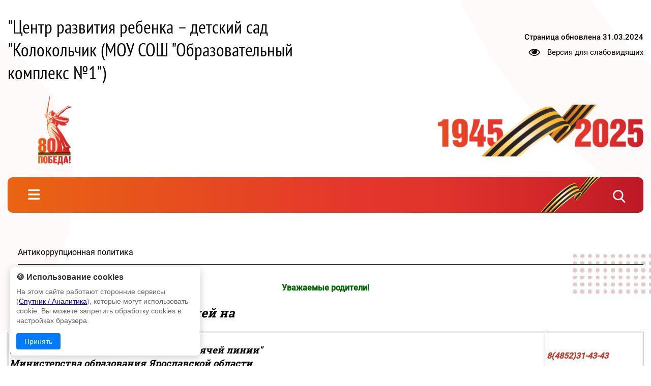

--- FILE ---
content_type: text/html; charset=UTF-8
request_url: https://ds9-prs.edu.yar.ru/antikorruptsionnaya_politika.html
body_size: 22373
content:
<!DOCTYPE html>
<html lang=ru>

<head>
    <title> Антикоррупционная политика</title>
    <meta http-equiv=Content-Type content="text/html; charset=UTF-8">
    <meta http-equiv=X-UA-Compatible content="IE=edge">
    <meta name="generator" content="CMS2.edu"><meta name="author"><meta name="keywords"><meta name="description">
    <meta name=viewport content="width=device-width, initial-scale=1">
    <!-- metrica?type=meta, 0.0011sec --><meta  	name="sputnik-verification"  	content="4zZzXdoJ8H7RnWDR" /> 
    <style>
:root {
  --c_headercolor: #00418B;
  --c_linkhover: #065ABA;
  --c_popuplink: #EBF7FF;
  --c_figureone: E8ECEE;
  --c_figuretwo: F6FBFF;
  --c_mobileinput: #abc2dc;
  --c_colorlink: #fff;
  --c_burgerDesktop: none;
  --c_searchDesktop: none;
  --c_textfullmenu: white;
  --c_footertext: white;
  --c_footerlink: white;
  --c_newstitle: #00418B;
  --c_burgerMobile: white;
  --c_searchmobile: none;
  --c_searchtext: #fff;
  --c_searchcross: #fff;
  --c_searchline: #7294bb;
  --c_crossmobile: #fff;
  --c_searchMobiletext: #fff;
  --c_filterbutton: #51a3ff1c;
}</style>

   
    <link rel=stylesheet href="https://sites.edu.yar.ru/versions/v3/templates/cms2022/css/style.css?bust=1768494323">
    <link rel=stylesheet href="https://sites.edu.yar.ru/versions/v3/templates/cms2022/css/victory.css?bust=1768494323">

    
    <link rel=stylesheet href="https://sites.edu.yar.ru/versions/v3/templates/cms2022/../shared_styles/font-awesome/css/font-awesome.css?bust=1768494323">
    <link rel=stylesheet href="https://sites.edu.yar.ru/versions/v3/templates/cms2022/../shared_styles/css/banners.css?bust=1768494323">
    
    
    <link type=text/css rel=stylesheet href="https://sites.edu.yar.ru/versions/v3/templates/shared_styles/css/admin-tools.css?bust=1768494323"><link type=text/css rel=stylesheet href="https://sites.edu.yar.ru/versions/v3/templates/shared_styles/css/flex-content.css?bust=1768494323">
    
    <script type=text/javascript>var require = {"paths":{"react":"../vendor/react.production.min","react-dom":"../vendor/react-dom.production.min","css":"../vendor/css.min"},"shim":[],"urlArgs":"bust=1768494323","baseUrl":"https://sites.edu.yar.ru/versions/v3/site/js"}; 
var config = {"basePath":"https://ds9-prs.edu.yar.ru/","systemPath":"https://sites.edu.yar.ru/versions/v3/application"};</script>
    <script type=text/javascript src="https://sites.edu.yar.ru/versions/v3/site/js/../vendor/require.min.js?bust=1768494323"></script><script type=text/javascript src="https://sites.edu.yar.ru/versions/v3/site/js/admin-tools.js?bust=1768494323"></script><script type=text/javascript src="https://sites.edu.yar.ru/versions/v3/site/js/watch.js?bust=1768494323"></script><script type=text/javascript src="https://sites.edu.yar.ru/versions/v3/site/js/autocomplete.js?bust=1768494323"></script><script type=text/javascript src="https://sites.edu.yar.ru/versions/v3/site/js/lazyload.js?bust=1768494323"></script>
    <!-- favicon, 0.0003sec --><!--NO FAVICON-->
    <script type=text/javascript>
        /**/
        requirejs(["clean", "documents"], function (clean, docs) { 
            clean('content');
            docs('content', config.systemPath + '/..');
        });
        /**/
    </script>
</head>

<body class="theme-">
    <header class=header>
        <div class=container>
            <div class="header__inner">
                <a href="https://ds9-prs.edu.yar.ru//index.html">
                    <h1 class="header__title">                &quot;Центр развития ребенка – детский сад &quot;Колокольчик (МОУ СОШ &quot;Образовательный комплекс №1&quot;)                        </h1>
                    <h1 class="header__title header__title--mobile">                &quot;Центр развития ребенка – детский сад &quot;Колокольчик (МОУ СОШ &quot;Образовательный комплекс №1&quot;)                        </h1>
                </a>
                
                <div class="header__content">
                    <div class="header__content-link-update">Страница обновлена <span>31.03.2024</span></div>
                    

                    <div class="header__content-vision">
                        <i class="fa fa-eye fa-lg" style="margin-right: 10px;"></i> <a href="https://ds9-prs.edu.yar.ru/?with_template=blind" style="color: #000; text-decoration: none">Версия для
                            слабовидящих</a>
                    </div>
                    

                    
                    

                    
                    

                </div>
                

            </div>
            
            <div class="header__victory">
                <div class="header__logo-item">
                    <img src="https://sites.edu.yar.ru/versions/v3/templates/cms2022/images/victory/logo-1.png" alt="">
                </div>
                <div class="header__logo-item">
                    <img src="https://sites.edu.yar.ru/versions/v3/templates/cms2022/images/victory/logo-2.png" alt="">
                </div>
                
            </div>

            <nav class=nav>
                
                
    <div class="nav__items">
        <img class="nav__menu-burger" id=burger-menu src="https://sites.edu.yar.ru/versions/v3/templates/cms2022/images/menu-burger.png" alt="">
        <!-- treemenu?id=left&showtop=true&template=school-website-nav&maxlevel=0, 0.0228sec -->  <ul class="nav__links">  </ul>
        
        <!-- searchautocomplete?template=cms2022, 0.0007sec --><link rel="stylesheet" type="text/css" href="https://sites.edu.yar.ru/versions/v3/components/searchautocomplete/templates/cms2022/css/autocomplete.css"/> <form class="search search--hidden" id="search" action="https://ds9-prs.edu.yar.ru//search.html" method="get"> <div><img class="search__icon" src="https://sites.edu.yar.ru/versions/v3/components/searchautocomplete/templates/cms2022/images/search-icon.png" alt=""/></div> <div class="search__content"> <input id="query" placeholder="Найти" name="q" type="text" class="search__input" autocomplete="off"/><span class="search__close">&times;</span> </div> <div id="suggestion-box-anchor"></div> </form>
    </div>

                
            </nav>
        </div>
        

        <div class=nav-mobile>

            <!-- searchautocomplete?template=cms2022-search-mobile, 0.0007sec --><link rel="stylesheet" type="text/css" href="https://sites.edu.yar.ru/versions/v3/components/searchautocomplete/templates/cms2022-search-mobile/css/searchmobile.css?&amp;csspath=https%3A%2F%2Fsites.edu.yar.ru%2Fversions%2Fv3%2Ftemplates%2Fcms2022-search-mobile&amp;1"/> <form class="nav-mobile__search" id="search-mobile" action="https://ds9-prs.edu.yar.ru//search.html" method="get"> <div class="nav-mobile__hamburger"> <span class="nav-mobile__hamburger-bar"></span> <span class="nav-mobile__hamburger-bar"></span> <span class="nav-mobile__hamburger-bar"></span> </div> <img class="nav-mobile__search-icon" src="https://sites.edu.yar.ru/versions/v3/components/searchautocomplete/templates/cms2022-search-mobile/images/search-icon.png" alt=""/> <input class="nav-mobile__search-input" placeholder="Найти..." name="q" type="text" autocomplete="off"/> <div class="nav-mobile__search-cross"> <span class="nav-mobile__search-cross-bar"></span> <span class="nav-mobile__search-cross-bar"></span> </div> </form>

        </div>
        

        
    <div class=full-menu>
        <div id=closeBtn class="full-menu__close">
            <span class="full-menu__close-bar"></span>
            <span class="full-menu__close-bar"></span>
        </div>
        
        <div class="full-menu__inner">
            <div class="full-menu__head">Меню сайта</div>
            <div class="full-menu__content">
                <!-- treemenu?id=left&showtop=true&template=school-website-full&maxlevel=0, 0.0169sec -->  <ul class="full-menu__items">  </ul>
            </div>
            
        </div>
        
    </div>

    </header>

    <div class=content>
        <div class=container>
            <!-- breadcrumbs?template=simple&cut=40, 0.001sec --><ul class="breadcrumbs">  <li>  <span class="last">Антикоррупционная политика</span> </li>  </ul>
            <div class="content__button-up"><i class="fa fa-angle-up fa-lg"></i></div>
            <div class="content__wrap" id=content><div id = 'block17' class='bl-1'><p style="text-align:center"><span face="Times New Roman, Times, serif" style="color:#006600"><span><strong>Уважаемые родители!</strong></span></span></p>

<h2>&nbsp;<span><strong><em>Обращаем внимание родителей на</em></strong></span></h2>

<table border="1" cellpadding="1" cellspacing="1">
	<tbody>
		<tr>
			<td>
			<h3><em>постоянно действующий телефон "горячей&nbsp;линии"<br>
			Министерства образования Ярославской области</em></h3>
			</td>
			<td><em><span style="color:#c0392b"><strong>8(4852)31-43-43</strong></span></em></td>
		</tr>
		<tr>
			<td><span><strong><em><em>Телефоном горячей линии могут воспользоваться родители (законные представители) в случаях, когда действия руководителя и других сотрудников образовательной организации нарушают их права и законные интересы (нарушение правил приема в образовательную организацию, факты незаконных сборов денежных средств и др.)</em></em></strong></span></td>
			<td>&nbsp;<span><strong><em><span style="color:#c0392b">8(48535)3-23-25&nbsp;</span></em></strong></span></td>
		</tr>
		<tr>
			<td><span><strong><em>Адрес электронной почты Департамента образования Ярославской области&nbsp;для направления информации о<br>
			незаконных сборах</em></strong></span></td>
			<td>
			<p><strong>&nbsp;</strong><a href="mailto:dobr@region.adm.yar.ru"><strong>dobr@region.adm.yar.ru</strong></a>&nbsp;&nbsp;<br>
			<strong>с пометкой в теме&nbsp;</strong><strong>"незаконные сборы"</strong></p>
			</td>
		</tr>
	</tbody>
</table>

<h3 style="text-align:center"><br>
<strong><em><img alt src="gl_2016_w250_h191.png" style="height:191px; width:250px"></em></strong></h3>

<h2 style="text-align:center"><em><strong><span style="color:#cc0000">Макеты памяток "Что нужно знать о коррупции"</span></strong></em></h2>

<p style="text-align:center"><img src="saved/image_1.jpeg">&nbsp;<img src="saved/image_2.jpeg">&nbsp;<img src="saved/image_3.jpeg"></p>

<table border="1" cellpadding="2" cellspacing="2">
	<tbody>
		<tr>
			<td colspan="2" style="text-align:center"><strong><span><a href="federalnie_zakoni__ukazi_p_143.html">Федеральные законы, указы Президента РФ, постановления Правительства РФ и иные нормативные<br>
			правовые акты по вопросам противодействия коррупции</a></span></strong></td>
		</tr>
		<tr>
			<td>
			<p><strong>&nbsp; &nbsp; &nbsp;Федеральный Закон</strong>&nbsp;"О противодействии коррупции"&nbsp;<br>
			(с изменениями на 28 декабря 2017 года)</p>
			</td>
			<td style="text-align:center">&nbsp; &nbsp; &nbsp; &nbsp; &nbsp; &nbsp; &nbsp;<a href="https://ds8-prs.edu.yar.ru/docs/antikorruptsiya/federalniy_zakon_o_protivodeystvii_korruptsii_n273_fz_s_izmeneniyami_na_28_12_2017g.docx" title=" скачать  документ ">посмотреть</a>&nbsp; &nbsp; &nbsp; &nbsp; &nbsp; &nbsp;&nbsp;</td>
		</tr>
		<tr>
			<td>&nbsp; &nbsp; &nbsp;Антикоррупционная политика МДОУ "Детский сад "Колокольчик" - 2019г.</td>
			<td style="text-align:center"><a href="antikorruptsionnaya_politika/antikorruptsionnaya_politika_2019_skan.doc"><span><span>Посмотреть</span></span></a></td>
		</tr>
		<tr>
			<td>&nbsp; &nbsp; Приказ о внесении изменений в Антикоррупционную политику</td>
			<td style="text-align:center"><span><span><a href="antikorruptsionnaya_politika/prikaz.pdf">Посмотреть</a></span></span></td>
		</tr>
		<tr>
			<td>&nbsp; &nbsp; Перечень должностей с высоким риском коррупционных проявлений</td>
			<td style="text-align:center"><span><span><a href="antikorruptsionnaya_politika/perechen_dolzhnostey_s_visokim_riskom_korruptsionnih_proyavleniy.pdf">Посмотреть</a></span></span></td>
		</tr>
		<tr>
			<td><strong>&nbsp; &nbsp; План </strong>Мероприятий по&nbsp;противодействию коррупции&nbsp;на&nbsp;<strong>2024г.</strong></td>
			<td style="text-align:center"><a href="antikorruptsionnaya_politika/plan_protivodeystvie_korruptsii_2024.pdf">Посмотреть</a></td>
		</tr>
		<tr>
			<td>&nbsp; &nbsp; <strong>План</strong> Мероприятий по противодействию коррупции на <strong>2023г</strong>.</td>
			<td style="text-align:center"><a href="antikorruptsionnaya_politika/plan_meropriyatiy_po_protivodeystviyu_korruptsii_na_2023_g_.pdf"><span><strong style="line-height:16.8px"><span>Пос</span></strong><strong style="line-height:16.8px"><span>мо</span></strong><strong style="line-height:16.8px"><span>треть</span></strong></span></a></td>
		</tr>
		<tr>
			<td>&nbsp; &nbsp; <strong>План</strong> Мероприятий по противодействию коррупции на <strong>2022г.</strong></td>
			<td style="text-align:center"><span><a href="antikorruptsionnaya_politika/plan_meropriyatiy_po_protivodeystviyu_korruptsii_na_2022.pdf"><strong style="line-height:16.8px"><span>Посмотреть</span></strong></a></span></td>
		</tr>
		<tr>
			<td>&nbsp; &nbsp; <strong>План</strong> Мероприятий по противодействию коррупции на <strong>2021г.</strong></td>
			<td style="text-align:center"><a href="docs/plan_meropriyatiy_po_protivodeystviyu_korruptsii_na_2021_god_compressed.pdf"><span>Посмотреть</span></a></td>
		</tr>
		<tr>
			<td>&nbsp; &nbsp; <strong>План</strong> Мероприятий по противодействию коррупции на <strong>2020г.</strong></td>
			<td style="text-align:center"><a href="antikorruptsionnaya_politika/plan_meropriyatiy_po_protivodeystviyu_korruptsii_na_2020.pdf"><span>Посмотреть</span></a></td>
		</tr>
		<tr>
			<td>&nbsp; &nbsp; <strong>План</strong> Мероприятий по противодействию коррупции на <strong>2019г.</strong></td>
			<td style="text-align:center"><a href="antikorruptsionnaya_politika/plan_meropriyatiy_po_protivodeystviyu_korruptsii_na_2019_g_.pdf"><span>Посмотреть</span></a></td>
		</tr>
		<tr>
			<td>&nbsp; &nbsp; <strong>План</strong> Мероприятий по противодействию коррупции на <strong>2017-18гг.</strong></td>
			<td style="text-align:center"><a href="docs/plan_meropriyatiy_po_protivodeystviyu_korruptsii_2017_2018.pdf"><span>Посмотреть</span></a></td>
		</tr>
		<tr>
			<td><strong>&nbsp; &nbsp; Отчет</strong> по противодействию коррупции <strong>2023г.</strong></td>
			<td style="text-align:center"><a href="antikorruptsionnaya_politika/otchet_po_prtivodeystviyu_korruptsii_2023.pdf"><span>Посмотреть</span></a></td>
		</tr>
		<tr>
			<td>&nbsp; &nbsp; <strong>Отчет </strong>об исполнении Плана мероприятий по противидействию коррупции за<strong> 2019г.</strong></td>
			<td style="text-align:center"><span><a href="antikorruptsionnaya_politika/otchet_po_vipolneniyu_plana_meropriyatiy_za_2019_g_.pdf">Посмотреть</a></span></td>
		</tr>
		<tr>
			<td>Перечень коррупционных рисков</td>
			<td style="text-align:center"><span><span><a href="antikorruptsionnaya_politika/perechen_korruptsionnih_riskov.jpg">Посмотреть</a></span></span></td>
		</tr>
		<tr>
			<td>&nbsp; &nbsp; <strong>Карта</strong> коррупционных рисков МДОУ на <strong>2020г.</strong></td>
			<td style="text-align:center"><a href="antikorruptsionnaya_politika/karta_korruptsionnih_riskov_na_2020_g_.pdf"><span><span>Посмотреть</span></span></a></td>
		</tr>
		<tr>
			<td><strong>&nbsp; &nbsp; Карта</strong> коррупционных рисков МДОУ на <strong>2019г</strong>.</td>
			<td style="text-align:center"><a href="antikorruptsionnaya_politika/karta_korruptsionnih_riskov_na_2019_g_.pdf"><span><span>Посмотреть</span></span></a></td>
		</tr>
		<tr>
			<td>&nbsp; &nbsp;<strong> Карта</strong> коррупционных рисков МДОУ на <strong>2016-2018гг.</strong></td>
			<td style="text-align:center"><span><span><a href="antikorruptsionnaya_politika/karta_korruptsionnih_riskov_.docx">Посмотреть</a></span></span></td>
		</tr>
		<tr>
			<td>Протокол №4 от 21.12.2022г.</td>
			<td style="text-align:center"><a href="antikorruptsionnaya_politika/protokol_n_4_ot_21_12_2022.pdf"><span><strong style="line-height:16.8px"><span>Посмотреть</span></strong></span></a></td>
		</tr>
		<tr>
			<td>Протокол №3 от 14.09.2022г.</td>
			<td style="text-align:center"><a href="antikorruptsionnaya_politika/protokol_n_3_ot_14_09_2022.pdf"><span><strong style="line-height:16.8px"><span>Посмотреть</span></strong></span></a></td>
		</tr>
		<tr>
			<td>Протокол №2 от 25.05.2022г.</td>
			<td style="text-align:center"><a href="antikorruptsionnaya_politika/protokol_n_2_ot_25_05_2022.pdf"><span><strong style="line-height:16.8px"><span>Посмотреть</span></strong></span></a></td>
		</tr>
		<tr>
			<td>Протокол №1 от 19.01.2022г.</td>
			<td style="text-align:center"><a href="antikorruptsionnaya_politika/protokol_n_1_ot_19_01_2022.pdf"><span><strong style="line-height:16.8px"><span>Посмотреть</span></strong></span></a></td>
		</tr>
		<tr>
			<td>Протокол заседания комиссии по противодействию коррупции в 2020г.</td>
			<td style="text-align:center"><a href="antikorruptsionnaya_politika/protokol_n1_zasedaniya_komissii_po_protivodeystviyu_korruptsii_2020.pdf"><span><span>Посмотреть</span></span></a></td>
		</tr>
		<tr>
			<td>Протокол заседания комиссии по противодействию коррупции в 2019г.</td>
			<td style="text-align:center"><a href="antikorruptsionnaya_politika/protokoli_zasedaniy_komissii_po_protivodeystviyu_korruptsii_za_2019_god.pdf"><span><span>Посмотреть</span></span></a></td>
		</tr>
		<tr>
			<td>Протокол общего собрания трудового коллектива 2019г.</td>
			<td style="text-align:center"><a href="antikorruptsionnaya_politika/protokol_n1_obshchego_sobraniya_trudovogo_kollektiva_2019.pdf"><span><span>Посмотреть</span></span></a></td>
		</tr>
		<tr>
			<td>Приказ об утверждении Карты коррупционных рисков</td>
			<td style="text-align:center"><span><span><a href="antikorruptsionnaya_politika/prikaz_na_kartu.jpg">Посмотреть</a></span></span></td>
		</tr>
		<tr>
			<td>Приказ о мерах по предупреждению коррупции</td>
			<td style="text-align:center"><span><span><a href="antikorruptsionnaya_politika/prikaz_o_merah_po_preduprezhdeniyu_korruptsii.pdf">Посмотреть</a></span></span></td>
		</tr>
		<tr>
			<td>
			<p>Приложение №4 к Антикоррупционной политике"Регламент обмена деловыми подарками и знаками делового гостеприимства"</p>
			</td>
			<td style="text-align:center"><a href="antikorruptsionnaya_politika/reglament_obmena_podarkami.docx"><span><span style="line-height:115%"><span><span style="line-height:115%"><span>Посмотреть</span></span></span></span></span></a></td>
		</tr>
	</tbody>
</table>

<p><a href="antikorruptsionnaya_politika/chto_nuzhno_znat_o_korruptsii.docx"><strong><span><span>Памятка &nbsp;"Что нужно знать о коррупции" – 1</span></span></strong></a></p>

<p><a href="antikorruptsionnaya_politika/chto_nuzhno_znat_o_korruptsii_2.docx"><strong style="line-height:16.8px"><span><span>Памятка "Что нужно знать о коррупции" – 2</span></span></strong></a></p>

<p><strong><span style="color:#c0392b"><span>Коррупция – это…</span></span></strong></p>

<ul>
	<li><span>&nbsp;злоупотребление служебным положением, дача взятки, получение взятки, злоупотребление полномочиями, коммерческий подкуп либо иное незаконное использование физическим лицом своего должностного положения вопреки законным интересам общества и государства в целях получения выгоды в виде денег, ценностей, иного имущества или услуг имущественного характера, иных имущественных прав для себя или для третьих лиц либо незаконное предоставление такой выгоды указанному лицу другими физическими лицами;</span></li>
	<li><span>совершение деяний, указанных в подпункте "а" настоящего пункта, от имени или в интересах юридического лица.</span></li>
</ul>

<p><span><em>«Коррупция – это один из главных барьеров на пути нашего развития. Очевидно, что борьба с ней должна вестись по всем направлениям: от совершенствования законодательства, работы правоохранительной и судебной систем – до воспитания в гражданах нетерпимости к любым, в том числе бытовым, проявлениям этого социального зла».&nbsp;</em>Д.А. Медведев,<br>
председатель Правительства Российской Федерации</span></p>

<p><span>НАЦИОНАЛЬНАЯ СТРАТЕГИЯ ПРОТИВОДЕЙСТВИЯ КОРРУПЦИИ&nbsp;</span></p>

<p><span><strong>I. Общие положения</strong></span></p>

<p><span>1. Во исполнение Национального плана противодействия коррупции, утвержденного Президентом Российской Федерации 31 июля 2008 г. N Пр-1568, в России создана законодательная база противодействия коррупции, приняты соответствующие организационные меры по предупреждению коррупции и активизирована деятельность правоохранительных органов по борьбе с ней.</span></p>

<p><span>Однако, несмотря на предпринимаемые государством и обществом меры, коррупция по-прежнему серьезно затрудняет нормальное функционирование всех общественных механизмов, препятствует проведению социальных преобразований и модернизации национальной экономики, вызывает в российском обществе серьезную тревогу и недоверие к государственным институтам, создает негативный имидж России на международной арене и правомерно рассматривается как одна из угроз безопасности Российской Федерации.</span></p>

<p><span>2. Анализ работы государственных и общественных институтов по исполнению Федерального закона от 25 декабря 2008 г. N 273-ФЗ "О противодействии коррупции" и Национального плана противодействия коррупции, утвержденного Президентом Российской Федерации 31 июля 2008 г. N Пр-1568, свидетельствует о необходимости принятия Национальной стратегии противодействия коррупции, представляющей собой постоянно совершенствуемую систему мер организационного, экономического, правового, информационного и кадрового характера, учитывающей федеративное устройство Российской Федерации, охватывающей федеральный, региональный и муниципальный уровни, направленной на устранение коренных причин коррупции в обществе и последовательно реализуемой федеральными органами государственной власти, иными государственными органами, органами государственной власти субъектов Российской Федерации, органами местного самоуправления, институтами гражданского общества, организациями и физическими лицами.</span></p>

<p><span>3. Национальная стратегия противодействия коррупции разработана:</span></p>

<p><span>а) исходя из анализа ситуации, связанной с различными проявлениями коррупции в Российской Федерации;</span></p>

<p><span>б) на основании общей оценки эффективности существующей системы мер по противодействию коррупции;</span></p>

<p><span>в) с учетом мер по предупреждению коррупции и по борьбе с ней, предусмотренных Конвенцией Организации Объединенных Наций против коррупции, Конвенцией об уголовной ответственности за коррупцию и другими международными правовыми документами по противодействию коррупции, участником которых является Российская Федерация.</span></p>

<p><span>4. Меры по реализации Национальной стратегии противодействия коррупции, отражаемые в правовых актах Российской Федерации, в национальном плане противодействия коррупции на соответствующий период, в планах федеральных органов исполнительной власти, иных государственных органов, субъектов Российской Федерации и муниципальных образований по противодействию коррупции, должны соответствовать общепризнанным принципам и нормам международного права в области основных прав и свобод человека и гражданина, зафиксированным во Всеобщей декларации прав человека и в Международном пакте об экономических, социальных и культурных правах.</span></p>

<p><strong>II. Цель и задачи&nbsp;</strong></p>

<p><span>Национальной стратегии противодействия коррупции</span></p>

<p><span>5. Целью Национальной стратегии противодействия коррупции является искоренение причин и условий, порождающих коррупцию в российском обществе.</span></p>

<p><span>6. Для достижения цели Национальной стратегии противодействия коррупции последовательно решаются следующие задачи:</span></p>

<p><span>а) формирование соответствующих потребностям времени законодательных и организационных основ противодействия коррупции;</span></p>

<p><span>б) организация исполнения законодательных актов и управленческих решений в области противодействия коррупции, создание условий, затрудняющих возможность коррупционного поведения и обеспечивающих снижение уровня коррупции;</span></p>

<p><span>в) обеспечение выполнения членами общества норм антикоррупционного поведения, включая применение в необходимых случаях мер принуждения в соответствии с законодательными актами Российской Федерации.</span></p>

<p><strong>III. Основные принципы&nbsp;</strong></p>

<p><span>Национальной стратегии противодействия коррупции</span></p>

<p><span>7. Основными принципами Национальной стратегии противодействия коррупции являются:</span></p>

<p><span>а) признание коррупции одной из системных угроз безопасности Российской Федерации;</span></p>

<p><span>б) использование в противодействии коррупции системы мер, включающей в себя меры по предупреждению коррупции, по уголовному преследованию лиц, совершивших коррупционные преступления, и по минимизации и (или) ликвидации последствий коррупционных деяний, при ведущей роли на современном этапе мер по предупреждению коррупции;</span></p>

<p><span>в) стабильность основных элементов системы мер по противодействию коррупции, закрепленных в Федеральном законе от 25 декабря 2008 г. N 273-ФЗ "О противодействии коррупции";&nbsp;</span></p>

<p><span>г) конкретизация антикоррупционных положений федеральных законов, Национальной стратегии противодействия коррупции, национального плана противодействия коррупции на соответствующий период в правовых актах федеральных органов исполнительной власти, иных государственных органов, органов государственной власти субъектов Российской Федерации и в муниципальных правовых актах.</span></p>

<p><span><strong>IV. Основные направления реализации&nbsp;</strong></span></p>

<p><span>Национальной стратегии противодействия коррупции</span></p>

<p><span>8. Национальная стратегия противодействия коррупции реализуется по следующим основным направлениям:&nbsp;</span></p>

<p><span>а) обеспечение участия институтов гражданского общества в противодействии коррупции;</span></p>

<p><span>б) повышение эффективности деятельности федеральных органов государственной власти, иных государственных органов, органов государственной власти субъектов Российской Федерации и органов местного самоуправления по противодействию коррупции;</span></p>

<p><span>в) внедрение в деятельность федеральных органов государственной власти, иных государственных органов, органов государственной власти субъектов Российской Федерации и органов местного самоуправления инновационных технологий, повышающих объективность и обеспечивающих прозрачность при принятии законодательных (нормативных правовых) актов Российской Федерации, муниципальных правовых актов и управленческих решений, а также обеспечивающих межведомственное электронное взаимодействие указанных органов и их взаимодействие с гражданами и организациями в рамках оказания государственных услуг;&nbsp;</span></p>

<p><span>г) совершенствование системы учета государственного имущества и оценки эффективности его использования;&nbsp;</span></p>

<p><span>д) устранение коррупциогенных факторов, препятствующих созданию благоприятных условий для привлечения инвестиций;&nbsp;</span></p>

<p><span>е) совершенствование условий, процедур и механизмов государственных и муниципальных закупок, в том числе путем расширения практики проведения открытых аукционов в электронной форме, а также создание комплексной федеральной контрактной системы, обеспечивающей соответствие показателей и итогов выполнения государственных контрактов первоначально заложенным в них параметрам и утвержденным показателям соответствующего бюджета;&nbsp;</span></p>

<p><span>ж) расширение системы правового просвещения населения;&nbsp;</span></p>

<p><span>з) модернизация гражданского законодательства;&nbsp;</span></p>

<p><span>и) дальнейшее развитие правовой основы противодействия коррупции;&nbsp;</span></p>

<p><span>к) повышение значимости комиссий по соблюдению требований к служебному поведению государственных служащих Российской Федерации и урегулированию конфликта интересов;&nbsp;</span></p>

<p><span>л) совершенствование работы подразделений кадровых служб федеральных органов исполнительной власти и иных государственных органов по профилактике коррупционных и других правонарушений;</span></p>

<p><span>м) периодическое исследование состояния коррупции и эффективности мер, принимаемых по ее предупреждению и по борьбе с ней как в стране в целом, так и в отдельных регионах;&nbsp;</span></p>

<p><span>н) совершенствование правоприменительной практики правоохранительных органов и судов по делам, связанным с коррупцией;&nbsp;</span></p>

<p><span>о) повышение эффективности исполнения судебных решений;&nbsp;</span></p>

<p><span>п) разработка организационных и правовых основ мониторинга правоприменения в целях обеспечения своевременного принятия в случаях, предусмотренных федеральными законами, актов Президента Российской Федерации, Правительства Российской Федерации, федеральных органов исполнительной власти, иных государственных органов, органов государственной власти субъектов Российской Федерации, муниципальных правовых актов, а также в целях реализации решений Конституционного Суда Российской Федерации;</span></p>

<p><span>р) совершенствование организационных основ антикоррупционной экспертизы нормативных правовых актов и проектов нормативных правовых актов и повышение ее результативности;&nbsp;</span></p>

<p><span>с) повышение денежного содержания и пенсионного обеспечения государственных и муниципальных служащих;&nbsp;</span></p>

<p><span>т) распространение ограничений, запретов и обязанностей, установленных законодательными актами Российской Федерации в целях предупреждения коррупции, на лиц, замещающих государственные должности Российской Федерации, включая высших должностных лиц (руководителей высших исполнительных органов государственной власти) субъектов Российской Федерации, государственные должности субъектов Российской Федерации и муниципальные должности;&nbsp;</span></p>

<p><span>у) повышение качества профессиональной подготовки специалистов в сфере организации противодействия и непосредственного противодействия коррупции;&nbsp;</span></p>

<p><span>ф) совершенствование системы финансового учета и отчетности в соответствии с требованиями международных стандартов;&nbsp;</span></p>

<p><span>х) повышение эффективности участия Российской Федерации в международном сотрудничестве в антикоррупционной сфере, включая разработку организационных основ регионального антикоррупционного форума, оказание при необходимости поддержки другим государствам в обучении специалистов, исследовании причин и последствий коррупции.</span></p>

<p><span><strong>V. Механизм реализации&nbsp;</strong></span></p>

<p><span>Национальной стратегии противодействия коррупции&nbsp;</span></p>

<p><span>9. Национальная стратегия противодействия коррупции реализуется федеральными органами государственной власти, иными государственными органами, органами государственной власти субъектов Российской Федерации, органами местного самоуправления, институтами гражданского общества, организациями и физическими лицами:&nbsp;</span></p>

<p><span>а) при формировании и исполнении бюджетов всех уровней;&nbsp;</span></p>

<p><span>б) путем решения кадровых вопросов;&nbsp;</span></p>

<p><span>в) в ходе осуществления права законодательной инициативы и принятия законодательных (нормативных правовых) актов Российской Федерации и муниципальных правовых актов;&nbsp;</span></p>

<p><span>г) путем оперативного приведения:&nbsp;</span></p>

<p><span>правовых актов федеральных государственных органов, органов государственной власти субъектов Российской Федерации и муниципальных правовых актов – в соответствие с требованиями федеральных законов по вопросам противодействия коррупции;&nbsp;</span></p>

<p><span>правовых актов органов государственной власти субъектов Российской Федерации – в соответствие с требованиями федеральных законов и нормативных правовых актов федеральных государственных органов по вопросам противодействия коррупции;&nbsp;</span></p>

<p><span>муниципальных правовых актов – в соответствие с требованиями федеральных законов, нормативных правовых актов федеральных государственных органов и нормативных правовых актов органов государственной власти субъектов Российской Федерации по вопросам противодействия коррупции;&nbsp;</span></p>

<p><span>д) в ходе контроля за исполнением законодательства Российской Федерации и выполнением мероприятий, предусмотренных национальным планом противодействия коррупции на соответствующий период, планами федеральных органов исполнительной власти, иных государственных органов, субъектов Российской Федерации и муниципальных образований по противодействию коррупции;&nbsp;</span></p>

<p><span>е) путем обеспечения неотвратимости ответственности за коррупционные правонарушения и объективного применения законодательства Российской Федерации;&nbsp;</span></p>

<p><span>ж) путем оказания содействия средствам массовой информации в широком и объективном освещении положения дел в области противодействия коррупции;&nbsp;</span></p>

<p><span>з) путем активного вовлечения в работу по противодействию коррупции политических партий, общественных объединений и других институтов гражданского общества.</span></p>

<p><span><em><strong>ВАШИ ДЕЙСТВИЯ В СЛУЧАЕ ПРЕДЛОЖЕНИЯ &nbsp;ИЛИ ВЫМОГАТЕЛЬСТВА &nbsp;ВЗЯТКИ</strong></em></span></p>

<ul>
	<li><span>вести себя крайне осторожно, вежливо, без заискивания, не допуская опрометчивых высказываний, которые могли бы трактоваться взяткодателем (взятковымогателем) либо как готовность, либо как категорический отказ принять (дать) взятку;&nbsp;</span></li>
	<li><span>внимательно выслушать и точно запомнить предложенные Вам условия (размеры сумм, наименование товаров и характер услуг, сроки и способы передачи взятки, форма коммерческого подкупа, последовательность решения вопросов);&nbsp;</span></li>
	<li><span>постараться перенести вопрос о времени и месте передачи взятки до следующей беседы и предложить хорошо знакомое Вам место для следующей встречи;&nbsp;</span></li>
	<li><span>не берите инициативу в разговоре на себя, больше «работайте на прием», позволяйте потенциальному взяткополучателю (взяткодателю) «выговориться», сообщить Вам как можно больше информации;&nbsp;</span></li>
	<li><span>при наличии у Вас диктофона постараться записать (скрытно) предложение о взятке или ее вымогательстве.тиры, загородные дома, гаражи, земельные участки и т.д.;</span></li>
</ul>

<p><span><em><strong>ВЗЯТКА ИЛИ ПОДКУП ЧЕРЕЗ ПОСРЕДНИКА</strong></em></span></p>

<p><span>Взятка нередко дается и берется через посредников — подчиненных сотрудников, индивидуальных предпринимателей, работников посреднических фирм, которые рассматриваются Уголовным кодексом Российской Федерации как пособники преступления.<br>
Коммерческий подкуп может осуществляться через посредников – подчиненных сотрудников, партнеров по бизнесу, специально нанятых лиц, которые также рассматриваются Уголовным кодексом Российской Федерации, как пособники преступления.<br>
Гражданин, давший взятку или совершивший коммерческий подкуп, может быть освобожден от ответственности, если:&nbsp;</span></p>

<ul>
	<li><span>установлен факт вымогательства;&nbsp;</span></li>
	<li><span>гражданин добровольно сообщил в правоохранительные органы о содеянном.&nbsp;</span></li>
</ul>

<p><span>Не может быть признано добровольным заявление о даче взятки или коммерческом подкупе, если правоохранительным органам стало известно об этом из других источников.</span></p>

<p><span>Заведомо ложный донос о вымогательстве взятки или коммерческом подкупе рассматривается Уголовным кодексом Российской Федерации как преступление и наказывается лишением свободы на срок до шести лет (ст. 306).&nbsp;</span></p>

<p><span>Взятка может быть предложена как на прямую («если вопрос будет решен в нашу пользу, то получите………»), так и косвенным образом.&nbsp;</span></p>

<p><span><em><strong>НЕКОТОРЫЕ КОСВЕННЫЕ ПРИЗНАКИ ПРЕДЛОЖЕНИЯ ВЗЯТКИ:&nbsp;</strong></em></span></p>

<ul>
	<li><span>Разговор о возможной взятке носит иносказательный характер, речь взяткодателя состоит из односложных предложений, не содержащих открытых заявлений о том, что при положительном решении спорного вопроса он передаст ему деньги или окажет какие-либо услуги; никакие «опасные» выражения при этом не допускаются.&nbsp;</span></li>
	<li><span>В ходе беседы взяткодатель, при наличии свидетелей или аудио, видеотехники, жестами или мимикой дает понять, что готов обсудить возможности решения этого вопроса в другой обстановке (в другое время, в другом месте).&nbsp;</span></li>
	<li><span>Сумма или характер взятки не озвучиваются; вместе с тем соответствующие цифры могут быть написаны на листке бумаги, набраны на калькуляторе или компьютере и продемонстрированы потенциальному взяткополучателю.&nbsp;</span></li>
	<li><span>Взяткодатель может неожиданно прервать беседу и под благовидным предлогом покинуть помещение, оставив при этом папку с материалами, конверт, портфель, сверток.&nbsp;</span></li>
	<li><span>Взяткодатель может переадресовать продолжение контакта другому человеку, напрямую не связанному с решением вопроса.&nbsp;</span></li>
</ul>

<p><span>Признаки коммерческого подкупа аналогичны признакам взятки.</span></p>

<p><em><strong>ЭТО ВАЖНО ЗНАТЬ!</strong></em></p>

<ul>
	<li><span>Устные сообщения и письменные заявления о преступлениях принимаются в правоохранительных органах независимо от места и времени совершения преступления круглосуточно.&nbsp;</span></li>
	<li><span>В дежурной части органа внутренних дел, приемной органов прокуратуры, Федеральной службы безопасности, таможенного органа или органа наркоконтроля Вас обязаны выслушать и принять сообщение в устной или письменной форме, при этом Вам следует поинтересоваться фамилией, должностью и рабочим телефоном сотрудника, принявшего сообщение.&nbsp;</span></li>
	<li><span>Вы имеете право получить копию своего заявления с отметкой о регистрации его в правоохранительном органе или талон-уведомление, в котором указываются сведения о сотруднике, принявшем сообщение, и его подпись, регистрационный номер, наименование, адрес и телефон правоохранительного органа, дата приема сообщения.&nbsp;</span></li>
	<li><span>В правоохранительном органе полученное от Вас сообщение (заявление) должно быть незамедлительно зарегистрировано и доложено вышестоящему руководителю для осуществления процессуальных действий согласно требованиям Уголовно-процессуального кодекса Российской Федерации.&nbsp;</span></li>
	<li><span>Вы имеете право выяснить в правоохранительном органе, которому поручено заниматься исполнением Вашего заявления, о характере принимаемых мер и требовать приема Вас руководителем соответствующего подразделения для получения более полной информации по вопросам, затрагивающим Ваши права и законные интересы.&nbsp;</span></li>
	<li><span>В случае отказа принять от Вас сообщение (заявление) о даче взятки Вы имеете право обжаловать эти незаконные действия в вышестоящих инстанциях (районных, областных, республиканских, федеральных), а также подать жалобу на неправомерные действия сотрудников правоохранительных органов в Генеральную прокуратуру Российской Федерации, осуществляющую прокурорский надзор за деятельностью правоохранительных органов и силовых структур.</span></li>
</ul>

<p><span style="color:#c0392b"><span><em><strong>Памятка "Как противодействовать коррупции"</strong></em></span></span></p>

<p><span><strong>1.&nbsp;Как вести себя при попытке вымогательства взятки?</strong></span></p>

<p><span>В современной Российской истории одной из наиболее негативных тенденций является проявление коррупции.</span></p>

<p><span>В декабре 2008 года в целях принят Федеральный закон Российской Федерации от 25 декабря 2008 г. N 273-ФЗ "О противодействии коррупции", устанавливающий основные принципы противодействия коррупции, правовые и организационные основы предупреждения коррупции и борьбы с ней, минимизации и (или) ликвидации последствий коррупционных правонарушений.</span></p>

<p><span>Настоящим Федеральным законом коррупция определяется как «злоупотребление служебным положением, дача взятки, получение взятки, злоупотребление полномочиями, коммерческий подкуп либо иное незаконное использование физическим лицом своего должностного положения вопреки законным интересам общества и государства в целях получения выгоды в виде денег, ценностей, иного имущества или услуг имущественного характера, иных имущественных прав для себя или для третьих лиц либо незаконное предоставление такой выгоды указанному лицу другими физическими лицами».</span></p>

<p><span>Коррупция всё более прочно внедряется в государственные органы, система коррупционных связей, основанная на взаимной протекции, обмене услугами и подкупе подрывает правовые устои Российской Федерации и дискредитирует её государственный аппарат.</span></p>

<p><span>Подрыв авторитета государственной власти, в том числе правоохранительных органов, резко снижает эффективность их деятельности.</span></p>

<p><span>Сегодня нам хочется рассказать о понятии взяточничества и о том, как бороться с ним.</span></p>

<p><span>Уголовный кодекс Российской Федерации разграничивает взяточничество на получение взятки (ст. 290 УК РФ) и дачу взятки (ст. 291 УК РФ).</span></p>

<p><span>Это две стороны одной медали: взяточничество преступление особого рода, и оно не может быть совершено одним лицом, а требует взаимодействия по крайней мере двух – того, кто получает взятку (взяткополучатель) и того, кто её дает (взяткодатель).</span></p>

<p><span>Субъектом получения взятки являются должностные лица – лица, постоянно, временно или по специальному полномочию осуществляющие функции представителя власти (например, работники правоохранительных органов, депутаты) либо выполняющие организационно-распорядительные (например, руководитель учреждения, организации), административно-хозяйственные функции (например, руководитель финансовой службы, службы материально-технического обеспечения) в государственных органах, органах местного самоуправления, государственных и муниципальных учреждениях, а также в Вооруженных Силах Российской Федерации, других войсках и воинских формированиях Российской Федерации.</span></p>

<p><span>Специальным субъектом &nbsp;данного преступления являются лица, занимающие должности, устанавливаемые Конституцией Российской Федерации, федеральными конституционными законами и федеральными законами, конституциями или уставами субъектов Российской Федерации для непосредственного исполнения полномочий органов власти (губернаторы, главы органов местного самоуправления).</span></p>

<p><span>В совершении взяточничества нередко участвуют посредники, которые способствуют совершению преступления (ведут переговоры, передают или получают взятки).</span></p>

<p><span>Получение взятки заключается в приобретении должностным лицом имущества или выгод имущественного характера за законные или незаконные действия (бездействия) в пользу дающего.</span></p>

<p><span>Дача взятки – начальный этап взяточничества. Она как бы провоцирует должностное лицо, создаёт для него нездоровый соблазн обогащения незаконными средствами с нарушением своего служебного долга.</span></p>

<p><span>Если имело место вымогательство взятки со стороны должностного лица или если лицо, дающее взятку, добровольно сообщило органу, имеющему право возбудить уголовное дело, о даче взятки, то лицо, давшее взятку, освобождается от уголовной ответственности. Не может признаваться добровольным сообщение, сделанное в связи с тем, что о даче взятки стало известно органам власти.</span></p>

<p><strong>2. Взяткой могут быть:</strong></p>

<p><span>Имущество: деньги, ценные бумаги, изделия из драгоценных металлов и камней, автомашины, продукты питания, бытовые приборы,&nbsp;квартиры, загородные дома, гаражи, земельные участки и т.д.</span></p>

<p style="text-align:center"><span><span style="color:#e74c3c"><span><strong>Видеоматериал, изготовленный с использованием работ российских участников Международного молодежного конкурса социальной антикоррупционной рекламы «Вместе против коррупции!»&nbsp;</strong></span></span></span><span><span><a href="https://cloud.mail.ru/public/q7AA/5KBJHHUdb"><span style="color:blue">https://cloud.mail.ru/public/q7AA/5KBJHHUdb</span></a></span></span></p>

<p align="right" style="text-align:right">&nbsp;</p>

<p><iframe src="https://cdn23.edu.yar.ru/video/embed_html.php?id_name=13791" style="width: 640px; height: 360px; display: block;border:none;"></iframe></p>

<p><span><span><strong><span style="color:#e74c3c">Видеоматериал, изготовленный с использованием детских рисунков в рамках организованного следственным управлением Следственного комитета Российской Федерации по Ярославской области конкурса детских рисунков на антикоррупционную тематику "Дети против коррупции"&nbsp;</span></strong></span></span><span><span><a href="https://cloud.mail.ru/public/4QLH/2PaWm6eee"><span style="color:blue">https://cloud.mail.ru/public/4QLH/2PaWm6eee</span></a></span></span><span><span>&nbsp;<strong><span style="color:#e74c3c">&nbsp;&nbsp;</span></strong>&nbsp;</span></span></p>

<p><iframe src="https://cdn23.edu.yar.ru/video/embed_html.php?id_name=13790" style="width: 640px; height: 360px; display: block;border:none;"></iframe></p>
</div></div>
            <!-- banners, 0.1105sec --><link href="https://sites.edu.yar.ru/versions/v3/components/banners/templates/modern/css/style.css" rel="stylesheet" type="text/css"/> <div class="_resource"> <div class="_resource__wrapper"> <div class="_resource__list" id="_resource__slider">        <div class="_resource__item"> <a class="_resource__link" target="_blank" href="https://www.edu.yar.ru"> <div class="_resource__image" style="background-image: url(https://cms2.edu.yar.ru//res_images/color/ctiso.png)" title="Областной информационно-образовательный портал"></div> <span class="_resource__title">Областной информационно-образовательный портал</span> </a> </div>  <div class="_resource__item"> <a class="_resource__link" target="_blank" href="https://edu.gov.ru/press/9388/minprosvescheniya-rossii-utverdilo-plan-meropriyatiy-goda-detskogo-otdyha/"> <div class="_resource__image" style="background-image: url(https://cms2.edu.yar.ru//res_images/god-detskogo-otdiha.png)" title="Год детского отдыха в системе образования"></div> <span class="_resource__title">Год детского отдыха в системе образования</span> </a> </div>  <div class="_resource__item"> <a class="_resource__link" target="_blank" href="http://math.edu.yar.ru"> <div class="_resource__image" style="background-image: url(https://cms2.edu.yar.ru//res_images/color/math.png)" title="Региональный портал «Математика для всех»"></div> <span class="_resource__title">Региональный портал «Математика для всех»</span> </a> </div>  <div class="_resource__item"> <a class="_resource__link" target="_blank" href="https://объясняем.рф/"> <div class="_resource__image" style="background-image: url(https://cms2.edu.yar.ru//res_images/color/logo_obyasnyaem.png)" title="объясняем.рф"></div> <span class="_resource__title">объясняем.рф</span> </a> </div>  <div class="_resource__item"> <a class="_resource__link" target="_blank" href="https://www.edu.yar.ru/safety/longreads/202206profilaktika.html"> <div class="_resource__image" style="background-image: url(https://cms2.edu.yar.ru//res_images/color/safety_0.png)" title="Осторожно - мошенники!"></div> <span class="_resource__title">Осторожно - мошенники!</span> </a> </div>  <div class="_resource__item"> <a class="_resource__link" target="_blank" href="https://podrostok.edu.yar.ru"> <div class="_resource__image" style="background-image: url(https://cms2.edu.yar.ru//res_images/color/podrostok.png)" title="Интернет-сайт «Подросток и закон»"></div> <span class="_resource__title">Интернет-сайт «Подросток и закон»</span> </a> </div>  <div class="_resource__item"> <a class="_resource__link" target="_blank" href="https://www.edu.yar.ru/safety"> <div class="_resource__image" style="background-image: url(https://cms2.edu.yar.ru//res_images/color/bezo.png)" title="Информационный раздел сети образовательных учреждений Ярославской области, посвященный безопасной работе в сети Интернет"></div> <span class="_resource__title">Информационный раздел сети образовательных учреждений Ярославской области, посвященный безопасной работе в сети Интернет</span> </a> </div>  <div class="_resource__item"> <a class="_resource__link" target="_blank" href="https://culture76.ru/school-culture/"> <div class="_resource__image" style="background-image: url(https://cms2.edu.yar.ru//res_images/color/culture76.png)" title="Культура для школьников на портале Культура Ярославии"></div> <span class="_resource__title">Культура для школьников на портале Культура Ярославии</span> </a> </div>  <div class="_resource__item"> <a class="_resource__link" target="_blank" href="https://www.gosuslugi.ru/"> <div class="_resource__image" style="background-image: url(https://cms2.edu.yar.ru//res_images/color/gosuslugi.png)" title="Единый портал государственных и муниципальных услуг"></div> <span class="_resource__title">Единый портал государственных и муниципальных услуг</span> </a> </div>  <div class="_resource__item"> <a class="_resource__link" target="_blank" href="https://deti-76.ru/"> <div class="_resource__image" style="background-image: url(https://cms2.edu.yar.ru//res_images/color/logo-final.png)" title="Официальное СМИ Уполномоченного по правам ребенка в Ярославской области"></div> <span class="_resource__title">Официальное СМИ Уполномоченного по правам ребенка в Ярославской области</span> </a> </div>  <div class="_resource__item"> <a class="_resource__link" target="_blank" href="https://talant.edu.yar.ru"> <div class="_resource__image" style="background-image: url(https://cms2.edu.yar.ru//res_images/color/talant.png)" title="Региональный портал «Таланты Ярославии»"></div> <span class="_resource__title">Региональный портал «Таланты Ярославии»</span> </a> </div>  <div class="_resource__item"> <a class="_resource__link" target="_blank" href="https://edu.gov.ru"> <div class="_resource__image" style="background-image: url(https://cms2.edu.yar.ru//res_images/color/edu_gov_ru.png)" title="Минпросвещения РФ"></div> <span class="_resource__title">Минпросвещения РФ</span> </a> </div>  <div class="_resource__item"> <a class="_resource__link" target="_blank" href="https://minobrnauki.gov.ru/"> <div class="_resource__image" style="background-image: url(https://cms2.edu.yar.ru//res_images/color/minobrnauki_gov_ru.png)" title="Минобрнауки РФ"></div> <span class="_resource__title">Минобрнауки РФ</span> </a> </div>  <div class="_resource__item"> <a class="_resource__link" target="_blank" href="https://xn--2024-u4d6b7a9f1a.xn--p1ai/"> <div class="_resource__image" style="background-image: url(https://cms2.edu.yar.ru//res_images/color/family24.png)" title="Год семьи"></div> <span class="_resource__title">Год семьи</span> </a> </div>  <div class="_resource__item"> <a class="_resource__link" target="_blank" href="https://edu.gov.ru/national-project"> <div class="_resource__image" style="background-image: url(https://cms2.edu.yar.ru//res_images/color/obrazovanie.png)" title="Национальный проект «Образование"></div> <span class="_resource__title">Национальный проект «Образование</span> </a> </div>  <div class="_resource__item"> <a class="_resource__link" target="_blank" href="https://edu.gov.ru/god_pedagoga_i_nastavnika#news-by-tags"> <div class="_resource__image" style="background-image: url(https://cms2.edu.yar.ru//res_images/color/banner_170x110.png)" title="Год педагога и наставника"></div> <span class="_resource__title">Год педагога и наставника</span> </a> </div>  <div class="_resource__item"> <a class="_resource__link" target="_blank" href="http://obrnadzor.gov.ru"> <div class="_resource__image" style="background-image: url(https://cms2.edu.yar.ru//res_images/color/obrnadzor_gov_ru.png)" title="Рособрнадзор"></div> <span class="_resource__title">Рособрнадзор</span> </a> </div>  <div class="_resource__item"> <a class="_resource__link" target="_blank" href="https://растимдетей.рф/"> <div class="_resource__image" style="background-image: url(https://cms2.edu.yar.ru//res_images/color/rastim.png)" title="Портал «Растим детей»"></div> <span class="_resource__title">Портал «Растим детей»</span> </a> </div>  <div class="_resource__item"> <a class="_resource__link" target="_blank" href="http://www.iro.yar.ru"> <div class="_resource__image" style="background-image: url(https://cms2.edu.yar.ru//res_images/color/iro.png)" title="ГАУ ДПО ЯО «Институт развития образования»"></div> <span class="_resource__title">ГАУ ДПО ЯО «Институт развития образования»</span> </a> </div>  <div class="_resource__item"> <a class="_resource__link" target="_blank" href="https://obrnadzor.gov.ru/gia/"> <div class="_resource__image" style="background-image: url(https://cms2.edu.yar.ru//res_images/color/ege-logo.png)" title="Официальный информационный портал ЕГЭ"></div> <span class="_resource__title">Официальный информационный портал ЕГЭ</span> </a> </div>  <div class="_resource__item"> <a class="_resource__link" target="_blank" href="https://fgos.ru/"> <div class="_resource__image" style="background-image: url(https://cms2.edu.yar.ru//res_images/color/fgos.png)" title="Федеральные государственные образовательные стандарты"></div> <span class="_resource__title">Федеральные государственные образовательные стандарты</span> </a> </div>  <div class="_resource__item"> <a class="_resource__link" target="_blank" href="http://resurs-yar.ru/"> <div class="_resource__image" style="background-image: url(https://cms2.edu.yar.ru//res_images/color/resurs.png)" title="Центр профессиональной ориентации и психологической поддержки «Ресурс»"></div> <span class="_resource__title">Центр профессиональной ориентации и психологической поддержки «Ресурс»</span> </a> </div>  <div class="_resource__item"> <a class="_resource__link" target="_blank" href="https://proektoria.online/forum"> <div class="_resource__image" style="background-image: url(https://cms2.edu.yar.ru//res_images/color/proektoria.png)" title="Всероссийский форум «ПроеКТОриЯ»"></div> <span class="_resource__title">Всероссийский форум «ПроеКТОриЯ»</span> </a> </div>  <div class="_resource__item"> <a class="_resource__link" target="_blank" href="https://www.edu.yar.ru/safety/sites/region/"> <div class="_resource__image" style="background-image: url(https://cms2.edu.yar.ru//res_images/color/bezo.png)" title="Региональный сегмент реестра безопасных Интернет-ресурсов для детей"></div> <span class="_resource__title">Региональный сегмент реестра безопасных Интернет-ресурсов для детей</span> </a> </div>                  </div> <div class="_resource__more"><a href="#" id="_resource__more" class="_resource__more-link"><span>&#9654;</span></a></div> </div> </div> <script>
(function () {
    var slider = document.getElementById('_resource__slider');
    var more = document.getElementById('_resource__more');
    more.addEventListener('click', function (event) {
        event.preventDefault();
        if (slider.style.height != 'auto') {
            more.classList.add('_resource__more-link--less');
            slider.style.height = 'auto';
        } else {
            more.classList.remove('_resource__more-link--less');
            slider.style.height = '180px';
        }
    });
} ());
</script>
        </div>
    </div>


    <footer class=footer>
        <div class=container>
            <div class="footer__inner">
                <div class="footer__contacts">

                    
                    

                    
                    

                    
                    

                    
                    

                     
                    
                </div>
                


            <div class="footer__rights">
                <div class="footer__organization">
                    <!-- inline?code=copy, 0.0012sec --><span class="copyright">&copy; "Центр развития ребенка – детский сад "Колокольчик (МОУ СОШ "Образовательный комплекс №1"), 2017 &#150; 2026</span>
                    <!-- inline?code=personal, 0.0004sec --><a href="https://ds9-prs.edu.yar.ru//lokalnie_akti_papka/politika_kolokolchik.doc" class="footer__policy">Политика в отношении обработки персональных данных</a>
                </div>
                <!-- inline?code=cms, 0.0002sec --><span class="cms"><a href="https://cms2.edu.yar.ru" target="_blank">Работает на CMS2.edu</a> при поддержке <a href="https://www.edu.yar.ru" target="_blank">&copy; ГУ ЯО &quot;Центр телекоммуникаций и информационных систем в образовании&quot;</a></span>
            </div>
            
            </div>
            

        </div>
        
    </footer>

    <script src="https://sites.edu.yar.ru/versions/v3/templates/cms2022/js/main.js"></script>
    <!-- metrica, 0.0008sec --> <script type="text/javascript">
    (function(d, t, p) {
        var j = d.createElement(t); j.async = true; j.type = "text/javascript";
        j.src = ("https:" == p ? "https:" : "http:") + "//stat.sputnik.ru/cnt.js";
        var s = d.getElementsByTagName(t)[0]; s.parentNode.insertBefore(j, s);
    })(document, "script", document.location.protocol);
</script>
    <!-- locked, 0.0003sec -->
    <!-- notify, 0.0006sec --><link rel="stylesheet" type="text/css" href="https://sites.edu.yar.ru/versions/v3/components/notify/templates/modern/css/notify.css?1"/> <div class="notification" id="notification"> <button class="notification-close" id="notificationClose">×</button> <div class="notification-title" id="notificationTitle"></div> <div class="notification-text" id="notificationText"></div> <button class="notification-button" id="notificationAccept">Принять</button> </div> <script src="https://sites.edu.yar.ru/versions/v3/components/notify/templates/modern/js/index.js?1"> </script>
</body>

</html>
<!-- time: 0.1644sec;
template: template.html
name: cms2022
v: 2
 -->


--- FILE ---
content_type: text/html; charset=UTF-8
request_url: https://cdn23.edu.yar.ru/video/embed_html.php?id_name=13791
body_size: 623
content:
<!doctype html>
<html>
<head lang="ru">
<meta charset="utf-8"/>
<meta http-equiv="X-UA-Compatible" content="IE=edge"/>
<style>
body, html {
    margin: 0px;
    padding: 0px;
    width: 100%;
    height: 100%;
    overflow: hidden;
    background: #000;
}
</style>
<link rel="stylesheet" href="https://cdn23.edu.yar.ru/public/assets/vendor/mediaelement/mediaelementplayer.min.css"/>
<script type="text/javascript" src="https://cdn23.edu.yar.ru/public/assets/vendor/mediaelement/mediaelement-and-player.min.js"></script>
</head>
<body>
<video id="player" src="https://cdn23.edu.yar.ru/video/data/processed/videos/13791.flv" width="100%" height="100%"
	poster="https://cdn23.edu.yar.ru/video/data/processed/thumbnails/13791.jpg"
	class="mejs__player" preload="none" controls type="video/mp4"
	></video>
<script type="text/javascript0">
    var player = new MediaElementPlayer('player', {
        alwaysShowControls: true,
        features: ['playpause', 'progress', 'fullscreen', 'current', 'volume'],
	success: function(mediaElement, originalNode, instance) {
	    // do things
	}
    });
</script>
</body>
</html>

--- FILE ---
content_type: text/html; charset=UTF-8
request_url: https://cdn23.edu.yar.ru/video/embed_html.php?id_name=13790
body_size: 623
content:
<!doctype html>
<html>
<head lang="ru">
<meta charset="utf-8"/>
<meta http-equiv="X-UA-Compatible" content="IE=edge"/>
<style>
body, html {
    margin: 0px;
    padding: 0px;
    width: 100%;
    height: 100%;
    overflow: hidden;
    background: #000;
}
</style>
<link rel="stylesheet" href="https://cdn23.edu.yar.ru/public/assets/vendor/mediaelement/mediaelementplayer.min.css"/>
<script type="text/javascript" src="https://cdn23.edu.yar.ru/public/assets/vendor/mediaelement/mediaelement-and-player.min.js"></script>
</head>
<body>
<video id="player" src="https://cdn23.edu.yar.ru/video/data/processed/videos/13790.flv" width="100%" height="100%"
	poster="https://cdn23.edu.yar.ru/video/data/processed/thumbnails/13790.jpg"
	class="mejs__player" preload="none" controls type="video/mp4"
	></video>
<script type="text/javascript0">
    var player = new MediaElementPlayer('player', {
        alwaysShowControls: true,
        features: ['playpause', 'progress', 'fullscreen', 'current', 'volume'],
	success: function(mediaElement, originalNode, instance) {
	    // do things
	}
    });
</script>
</body>
</html>

--- FILE ---
content_type: text/css
request_url: https://sites.edu.yar.ru/versions/v3/templates/cms2022/css/victory.css?bust=1768494323
body_size: 902
content:
body{background:url(../images/figures-1.php?color_circle=%23E0C9C9&color_circle-big=%23FFFAFA) left -650px top 0,url(../images/figures-2.php?color_circle=%23E0C9C9&color_circle-big=%23FFFAFA) right -1250px top 500px!important;background-repeat:repeat-y!important}@media screen and (max-width:1200px){body{background:0 0!important}}h2 a,h3 a{color:#d22d27}.header__inner,.header__victory{margin-bottom:10px}.header__victory{display:flex;justify-content:space-between;align-items:center}@media screen and (max-width:1120px){.header__victory{flex-direction:column}.header__victory .header__logo-item:nth-child(2){display:none}}.header__logo-item{max-width:410px;height:164px}.header__logo-item img{width:100%;height:100%;object-fit:contain}@media screen and (max-width:1120px){.header__logo-item{max-width:140px;height:auto}}.nav__links{margin-right:145px!important}.nav__links.nav__links--hidden{margin-right:20px!important}.nav__links::after{content:"";background:url(../images/victory/lenta.png);background-size:contain;background-repeat:no-repeat;width:160px;height:70px;position:absolute;bottom:0;right:70px}.nav-mobile{background:linear-gradient(90deg,#e96512 0,#e4362c 55%,#df332b 69%,#d22829 84%,#bd1826 100%)}.nav-mobile__search-input{background:0 0!important}.nav-mobile__search-input::placeholder{color:#ffffff8f!important}.nav__links>li>a{color:#fff!important}.nav__links.nav__links--hidden::after{display:none}.nav__menu-burger{filter:none}.full-menu__head,.nav{background:linear-gradient(90deg,#e96512 0,#e4362c 55%,#df332b 69%,#d22829 84%,#bd1826 100%)}.nav__links ul>li:hover,ul.nav__links>li:hover{background-color:#d228294f}.full-menu__content a:hover,.nav__links>li>ul a:hover{background-color:#f8eeda}.nav-mobile__hamburger-bar{background-color:#fff!important}.nav-mobile__search-icon{filter:none!important}.nav-mobile__search-cross-bar{background-color:#fff!important}.search__icon{filter:none}.search__input{border-bottom:1px solid #f4b593}.footer a,.full-menu__head,.search__close,.search__input{color:#fff}.search_filters__button label:has(input:checked+span){background:#ffa3511c!important}.full-menu__close-bar{background-color:#fff}.footer{background-color:#222;color:#fff}

--- FILE ---
content_type: text/css
request_url: https://sites.edu.yar.ru/versions/v3/components/searchautocomplete/templates/cms2022/css/autocomplete.css
body_size: 327
content:
.__suggestion-box__{position:absolute;background:#fff;z-index:20;padding:18px;left:-20px;top:60px;border-radius:0 0 10px 10px;box-shadow:0 0 4px rgba(0,0,0,.3);width:100%;box-sizing:border-box}.__suggestion-box__ ul{margin:0;list-style:none;padding-left:3px}.__suggestion-box__ li{text-align:left;white-space:nowrap;padding:3px!important;text-overflow:ellipsis;overflow:hidden;line-height:170%}.__suggestion-box__ a{color:#000;text-decoration:none}.__suggestion-box__ a:hover{color:#000;text-decoration:underline}

--- FILE ---
content_type: application/javascript
request_url: https://sites.edu.yar.ru/versions/v3/site/js/shared/typowindow.js?bust=1768494323
body_size: 2483
content:
var __createBinding = (this && this.__createBinding) || (Object.create ? (function(o, m, k, k2) {
    if (k2 === undefined) k2 = k;
    var desc = Object.getOwnPropertyDescriptor(m, k);
    if (!desc || ("get" in desc ? !m.__esModule : desc.writable || desc.configurable)) {
      desc = { enumerable: true, get: function() { return m[k]; } };
    }
    Object.defineProperty(o, k2, desc);
}) : (function(o, m, k, k2) {
    if (k2 === undefined) k2 = k;
    o[k2] = m[k];
}));
var __setModuleDefault = (this && this.__setModuleDefault) || (Object.create ? (function(o, v) {
    Object.defineProperty(o, "default", { enumerable: true, value: v });
}) : function(o, v) {
    o["default"] = v;
});
var __importStar = (this && this.__importStar) || (function () {
    var ownKeys = function(o) {
        ownKeys = Object.getOwnPropertyNames || function (o) {
            var ar = [];
            for (var k in o) if (Object.prototype.hasOwnProperty.call(o, k)) ar[ar.length] = k;
            return ar;
        };
        return ownKeys(o);
    };
    return function (mod) {
        if (mod && mod.__esModule) return mod;
        var result = {};
        if (mod != null) for (var k = ownKeys(mod), i = 0; i < k.length; i++) if (k[i] !== "default") __createBinding(result, mod, k[i]);
        __setModuleDefault(result, mod);
        return result;
    };
})();
define(["require", "exports", "server"], function (require, exports, Server) {
    "use strict";
    Object.defineProperty(exports, "__esModule", { value: true });
    exports.TypoWindow = void 0;
    Server = __importStar(Server);
    function getSelection() {
        return window.getSelection();
    }
    class TypoWindow {
        constructor() {
            this.show = () => {
                if (this.shown) {
                    return;
                }
                this.shown = true;
                const styles = {
                    position: 'fixed',
                    fontFamily: 'Tahoma',
                    boxShadow: '0 0 10px 0 rgba(0, 0, 0, 0.4)',
                    width: '400px',
                    padding: '0',
                    right: 'auto',
                    left: '50%',
                    transform: 'translate(-50%, 0)',
                    textAlign: 'center',
                    top: '20%',
                    zIndex: '100',
                    background: 'white'
                };
                const typowindow = document.createElement('div');
                typowindow.id = 'typowindow';
                Object.assign(typowindow.style, styles);
                typowindow.innerHTML = '<div id="typowindow_closebutton" style="margin: 5px 5px 0 0;float: right;cursor: pointer;color: gray;font-size: 16px;">&#x274C;</div>'
                    + (this.manythanks ? this.renderThanks() :
                        ((this.selectionText.length > 400 ? this.renderError() : this.renderNormal(this.selectionText))));
                document.body.appendChild(typowindow);
                const sendbutton = document.getElementById('typowindow_sendbutton');
                if (sendbutton) {
                    sendbutton.onclick = this.sendbuttonClick;
                }
                const closebutton = document.getElementById('typowindow_closebutton');
                if (closebutton) {
                    closebutton.onclick = this.hide;
                }
            };
            this.getComment = () => {
                const commenttext = document.getElementById('typowindow_commenttext');
                return commenttext ? (commenttext.value || '') : '';
            };
            this.sendbuttonClick = () => {
                var _a;
                const site = this.site || (window.location.protocol + '//' + window.location.host + '/index.php');
                const args = {
                    action: 'ReportTypo',
                    active_service: 'errorreport',
                    mode: 'json',
                    comment: this.getComment(),
                    text: this.selectionText,
                    location: window.location.toString()
                };
                (_a = this.onSubmit) === null || _a === void 0 ? void 0 : _a.call(this, this.selection, { site, args });
                const values = [];
                for (const i in args) {
                    if (args.hasOwnProperty(i)) {
                        values.push(i + '=' + encodeURIComponent(args[i]));
                    }
                }
                const link = site + '?' + values.join('&');
                this.manythanks = true;
                this.destroy();
                Server.getJSON(link, (status, xhr) => { });
                this.show();
            };
            this.renderError = () => {
                return '<h3 style="padding: 8px; background: #eaeaea; margin: 0">Сообщить об опечатке</h3>\
                <div style="padding: 9px;">Вы выделили слишком большой фрагмент текста</div>';
            };
            this.renderThanks = () => {
                return '<div style="padding: 9px;">Спасибо! Ваше сообщение отправлено.</div>';
            };
            this.renderNormal = (text) => {
                return '<h3 style="padding: 8px; background: #eaeaea; margin: 0">Сообщить об опечатке</h3><div style="padding: 9px;">' +
                    '<div>Текст с ошибкой:</div>\
                <div style="height:100px; border: 1px solid #cfcfcf; padding: 4px; margin: 10px 0;">' +
                    text +
                    '</div>\
               <div>Комментарий:</div>\
               <textarea style="width: 100%; box-sizing: border-box; padding: 4px; margin: 10px 0; border: 1px solid #cfcfcf; font-family: Tahoma" id="typowindow_commenttext"></textarea>\
             <div \
             style="padding: 8px;\
                    cursor: pointer;\
                    background: lightskyblue;"\
             id="typowindow_sendbutton">отправить</div></div>';
            };
            this.destroy = () => {
                this.shown = false;
                const element = document.getElementById('typowindow');
                if (element && element.parentNode) {
                    element.parentNode.removeChild(element);
                }
            };
            this.hide = () => {
                this.shown = false;
                this.manythanks = false;
                this.destroy();
            };
            this.shown = false;
            this.manythanks = false;
            document.addEventListener('keydown', (event) => {
                if (event.keyCode === 13 && event.ctrlKey) {
                    this.selection = getSelection();
                    const selectionText = this.selection ? this.selection.toString() : '';
                    if (selectionText.length === 0) {
                        return;
                    }
                    this.selectionText = selectionText;
                    this.show();
                }
                if (event.keyCode === 27) {
                    this.hide();
                }
            });
        }
    }
    exports.TypoWindow = TypoWindow;
});


--- FILE ---
content_type: application/javascript
request_url: https://sites.edu.yar.ru/versions/v3/templates/cms2022/js/main.js
body_size: 1572
content:
(function () {
    // const popup = document.querySelector('.gallery__popup');
    // const close = document.querySelector('.gallery__popup img'); 
    const htmlBody = document.querySelector('body');   
    const searchIcon = document.querySelector('.search__icon');
    const searchInput = document.querySelector('.search__input');
    const searchCross = document.querySelector('.search__close');
    const closeBtn = document.getElementById("closeBtn");
    const searchMobileInput = document.querySelector('.nav-mobile__search-input');
    const searchMobileIcon = document.querySelector('.nav-mobile__search-icon');
    const searchMobileCross = document.querySelector('.nav-mobile__search-cross');
    const hamburger = document.querySelector('.nav-mobile__hamburger');
    const burgerMenu = document.getElementById('burger-menu');
    const fullMenu = document.querySelector('.full-menu');
    const fullMenuInner = document.querySelector(".full-menu__inner");
    const marginNav = document.querySelector('.nav__links');
    const buttonUp = document.querySelector('.content__button-up')
    let search = document.getElementById('search');

    burgerMenu.onclick = function () {
        fullMenuInner.style.animation = "expand 0.3s forwards";
        closeBtn.style.display, fullMenu.style.display = "block";
        closeBtn.style.animation, fullMenu.style.animation  = "show 0.3s";
    };


    closeBtn.onclick = animationHide;

    window.addEventListener('click', function (e) {
        if (e.target == fullMenu) {
            animationHide()
        }
    });

    function animationHide() {
        fullMenuInner.style.animation = "collapse 0.3s forwards";
        closeBtn.style.animation, fullMenu.style.animation = "hide 0.3s";
      setTimeout(() => {
        closeBtn.style.display, fullMenu.style.display = "none";
      }, 200);
    };

    function toggleSearch() {
        search.classList.toggle('search--hidden');
        burgerMenu.classList.toggle('nav__menu-burger--hidden');
        marginNav.classList.toggle('nav__links--hidden');
    }

    function toggleMobileSearch() {
        document.querySelector('.nav-mobile__search').classList.toggle('nav-mobile__search--active');
    }

    function searchActions(searchIcon, searchCross, searchInput, toggleSearch) {
        // search pc - open
        searchIcon.addEventListener('click', () => {
            toggleSearch();
        })


        // search pc - clear & close
        searchCross.addEventListener('click', () => {
            const textSearch = searchInput.value;

            if (textSearch.length > 0) {
                searchInput.value = "";
            } else {
                toggleSearch();
            }
        });
    }

    searchActions(searchIcon, searchCross, searchInput, toggleSearch);
    searchActions(searchMobileIcon, searchMobileCross, searchMobileInput, toggleMobileSearch);


    //mobile navigation
    hamburger.addEventListener('click', () => {
        hamburger.classList.toggle('nav-mobile__hamburger--active');
        fullMenu.classList.toggle('active');
        htmlBody.classList.toggle('stop-scroll');
    })


    window.addEventListener('scroll', function() {
        buttonUp.classList.toggle("active", window.scrollY>150)
    })

    buttonUp.onclick = () => {
        window.scrollTo(0, 0)
    }

    const nameActiveItem = 'nav-item-active';
    const nameActiveList = 'nav-group-active';
    
    function openNode(li) {
        let ul = li.parentNode;
        li.classList.add(nameActiveItem);
        ul.classList.add(nameActiveList);
    }
    
    function closeNode(li) {
        let ul = li.parentNode;
        li.classList.remove(nameActiveItem);
        ul.classList.remove(nameActiveList);
    }

    // Функция, которая восстанавливает активные элементы
    function restoreActiveItems() {
        const activeItems = document.querySelectorAll('.nav__links .active, .full-menu__items .active');

        activeItems.forEach(li => {
            const presenceNavLink = li.querySelector(':scope > .nav-link');

            if(presenceNavLink){
                openNode(li);
            }
        });   
    }

    document.querySelectorAll('.nav__links, .full-menu__items').forEach(node => {
        node.addEventListener('click', function (event) {
            if (event.target.classList.contains('nav-link')) {
                event.stopImmediatePropagation();
                event.preventDefault();
                
                let li = event.target.parentNode;
                const isActive = li.classList.contains(nameActiveItem);
                
                if (!isActive) {
                    li.querySelectorAll('.nav-link').forEach(child => {
                        let li = child.parentNode;
                        closeNode(li);
                    });
                    openNode(li);
                } else {
                    closeNode(li);
                }

                return false;
            }
        });
    });

    document.addEventListener('DOMContentLoaded', () => {
        restoreActiveItems();
    });
    
})();



--- FILE ---
content_type: image/svg+xml
request_url: https://sites.edu.yar.ru/versions/v3/templates/cms2022/images/figures-1.php?color_circle=%23E0C9C9&color_circle-big=%23FFFAFA
body_size: 11156
content:


<svg width="911" height="5114" viewBox="0 0 911 5114" fill="none" xmlns="http://www.w3.org/2000/svg">
<g fill="#E0C9C9">
<circle cx="602" cy="5040" r="4" />
<circle cx="602" cy="5054" r="4" />
<circle cx="602" cy="5068" r="4" />
<circle cx="602" cy="5082" r="4" />
<circle cx="602" cy="5096" r="4" />
<circle cx="602" cy="5110" r="4" />
<circle cx="617" cy="5040" r="4" />
<circle cx="617" cy="5054" r="4" />
<circle cx="617" cy="5068" r="4" />
<circle cx="617" cy="5082" r="4" />
<circle cx="617" cy="5096" r="4" />
<circle cx="617" cy="5110" r="4" />
<circle cx="632" cy="5040" r="4" />
<circle cx="632" cy="5054" r="4" />
<circle cx="632" cy="5068" r="4" />
<circle cx="632" cy="5082" r="4" />
<circle cx="632" cy="5096" r="4" />
<circle cx="632" cy="5110" r="4" />
<circle cx="647" cy="5040" r="4" />
<circle cx="647" cy="5054" r="4" />
<circle cx="647" cy="5068" r="4" />
<circle cx="647" cy="5082" r="4" />
<circle cx="647" cy="5096" r="4" />
<circle cx="647" cy="5110" r="4" />
<circle cx="662" cy="5040" r="4" />
<circle cx="662" cy="5054" r="4" />
<circle cx="662" cy="5068" r="4" />
<circle cx="662" cy="5082" r="4" />
<circle cx="662" cy="5096" r="4" />
<circle cx="662" cy="5110" r="4" />
<circle cx="677" cy="5040" r="4" />
<circle cx="677" cy="5054" r="4" />
<circle cx="677" cy="5068" r="4" />
<circle cx="677" cy="5082" r="4" />
<circle cx="677" cy="5096" r="4" />
<circle cx="677" cy="5110" r="4" />
<circle cx="692" cy="5040" r="4" />
<circle cx="692" cy="5054" r="4" />
<circle cx="692" cy="5068" r="4" />
<circle cx="692" cy="5082" r="4" />
<circle cx="692" cy="5096" r="4" />
<circle cx="692" cy="5110" r="4" />
<circle cx="707" cy="5040" r="4" />
<circle cx="707" cy="5054" r="4" />
<circle cx="707" cy="5068" r="4" />
<circle cx="707" cy="5082" r="4" />
<circle cx="707" cy="5096" r="4" />
<circle cx="707" cy="5110" r="4" />
<circle cx="722" cy="5040" r="4" />
<circle cx="722" cy="5054" r="4" />
<circle cx="722" cy="5068" r="4" />
<circle cx="722" cy="5082" r="4" />
<circle cx="722" cy="5096" r="4" />
<circle cx="722" cy="5110" r="4" />
<circle cx="737" cy="5040" r="4" />
<circle cx="737" cy="5054" r="4" />
<circle cx="737" cy="5068" r="4" />
<circle cx="737" cy="5082" r="4" />
<circle cx="737" cy="5096" r="4" />
<circle cx="737" cy="5110" r="4" />
<circle cx="752" cy="5040" r="4" />
<circle cx="752" cy="5054" r="4" />
<circle cx="752" cy="5068" r="4" />
<circle cx="752" cy="5082" r="4" />
<circle cx="752" cy="5096" r="4" />
<circle cx="752" cy="5110" r="4" />
<circle cx="767" cy="5040" r="4" />
<circle cx="767" cy="5054" r="4" />
<circle cx="767" cy="5068" r="4" />
<circle cx="767" cy="5082" r="4" />
<circle cx="767" cy="5096" r="4" />
<circle cx="767" cy="5110" r="4" />
<circle cx="782" cy="5040" r="4" />
<circle cx="782" cy="5054" r="4" />
<circle cx="782" cy="5068" r="4" />
<circle cx="782" cy="5082" r="4" />
<circle cx="782" cy="5096" r="4" />
<circle cx="782" cy="5110" r="4" />
<circle cx="797" cy="5040" r="4" />
<circle cx="797" cy="5054" r="4" />
<circle cx="797" cy="5068" r="4" />
<circle cx="797" cy="5082" r="4" />
<circle cx="797" cy="5096" r="4" />
<circle cx="797" cy="5110" r="4" />
<circle cx="812" cy="5040" r="4" />
<circle cx="812" cy="5054" r="4" />
<circle cx="812" cy="5068" r="4" />
<circle cx="812" cy="5082" r="4" />
<circle cx="812" cy="5096" r="4" />
<circle cx="812" cy="5110" r="4" />
<circle cx="827" cy="5040" r="4" />
<circle cx="827" cy="5054" r="4" />
<circle cx="827" cy="5068" r="4" />
<circle cx="827" cy="5082" r="4" />
<circle cx="827" cy="5096" r="4" />
<circle cx="827" cy="5110" r="4" />
</g>

<g fill="#E0C9C9">
<circle cx="583" cy="3534" r="4" />
<circle cx="583" cy="3548" r="4" />
<circle cx="583" cy="3562" r="4" />
<circle cx="583" cy="3576" r="4" />
<circle cx="583" cy="3590" r="4" />
<circle cx="583" cy="3604" r="4" />
<circle cx="598" cy="3534" r="4" />
<circle cx="598" cy="3548" r="4" />
<circle cx="598" cy="3562" r="4" />
<circle cx="598" cy="3576" r="4" />
<circle cx="598" cy="3590" r="4" />
<circle cx="598" cy="3604" r="4" />
<circle cx="613" cy="3534" r="4" />
<circle cx="613" cy="3548" r="4" />
<circle cx="613" cy="3562" r="4" />
<circle cx="613" cy="3576" r="4" />
<circle cx="613" cy="3590" r="4" />
<circle cx="613" cy="3604" r="4" />
<circle cx="628" cy="3534" r="4" />
<circle cx="628" cy="3548" r="4" />
<circle cx="628" cy="3562" r="4" />
<circle cx="628" cy="3576" r="4" />
<circle cx="628" cy="3590" r="4" />
<circle cx="628" cy="3604" r="4" />
<circle cx="643" cy="3534" r="4" />
<circle cx="643" cy="3548" r="4" />
<circle cx="643" cy="3562" r="4" />
<circle cx="643" cy="3576" r="4" />
<circle cx="643" cy="3590" r="4" />
<circle cx="643" cy="3604" r="4" />
<circle cx="658" cy="3534" r="4" />
<circle cx="658" cy="3548" r="4" />
<circle cx="658" cy="3562" r="4" />
<circle cx="658" cy="3576" r="4" />
<circle cx="658" cy="3590" r="4" />
<circle cx="658" cy="3604" r="4" />
<circle cx="673" cy="3534" r="4" />
<circle cx="673" cy="3548" r="4" />
<circle cx="673" cy="3562" r="4" />
<circle cx="673" cy="3576" r="4" />
<circle cx="673" cy="3590" r="4" />
<circle cx="673" cy="3604" r="4" />
<circle cx="688" cy="3534" r="4" />
<circle cx="688" cy="3548" r="4" />
<circle cx="688" cy="3562" r="4" />
<circle cx="688" cy="3576" r="4" />
<circle cx="688" cy="3590" r="4" />
<circle cx="688" cy="3604" r="4" />
<circle cx="703" cy="3534" r="4" />
<circle cx="703" cy="3548" r="4" />
<circle cx="703" cy="3562" r="4" />
<circle cx="703" cy="3576" r="4" />
<circle cx="703" cy="3590" r="4" />
<circle cx="703" cy="3604" r="4" />
<circle cx="718" cy="3534" r="4" />
<circle cx="718" cy="3548" r="4" />
<circle cx="718" cy="3562" r="4" />
<circle cx="718" cy="3576" r="4" />
<circle cx="718" cy="3590" r="4" />
<circle cx="718" cy="3604" r="4" />
<circle cx="733" cy="3534" r="4" />
<circle cx="733" cy="3548" r="4" />
<circle cx="733" cy="3562" r="4" />
<circle cx="733" cy="3576" r="4" />
<circle cx="733" cy="3590" r="4" />
<circle cx="733" cy="3604" r="4" />
<circle cx="748" cy="3534" r="4" />
<circle cx="748" cy="3548" r="4" />
<circle cx="748" cy="3562" r="4" />
<circle cx="748" cy="3576" r="4" />
<circle cx="748" cy="3590" r="4" />
<circle cx="748" cy="3604" r="4" />
<circle cx="763" cy="3534" r="4" />
<circle cx="763" cy="3548" r="4" />
<circle cx="763" cy="3562" r="4" />
<circle cx="763" cy="3576" r="4" />
<circle cx="763" cy="3590" r="4" />
<circle cx="763" cy="3604" r="4" />
<circle cx="778" cy="3534" r="4" />
<circle cx="778" cy="3548" r="4" />
<circle cx="778" cy="3562" r="4" />
<circle cx="778" cy="3576" r="4" />
<circle cx="778" cy="3590" r="4" />
<circle cx="778" cy="3604" r="4" />
<circle cx="793" cy="3534" r="4" />
<circle cx="793" cy="3548" r="4" />
<circle cx="793" cy="3562" r="4" />
<circle cx="793" cy="3576" r="4" />
<circle cx="793" cy="3590" r="4" />
<circle cx="793" cy="3604" r="4" />
<circle cx="808" cy="3534" r="4" />
<circle cx="808" cy="3548" r="4" />
<circle cx="808" cy="3562" r="4" />
<circle cx="808" cy="3576" r="4" />
<circle cx="808" cy="3590" r="4" />
<circle cx="808" cy="3604" r="4" />
</g>


<g fill="#E0C9C9">
<circle cx="581" cy="1382" r="4" />
<circle cx="581" cy="1396" r="4" />
<circle cx="581" cy="1410" r="4" />
<circle cx="581" cy="1424" r="4" />
<circle cx="581" cy="1438" r="4" />
<circle cx="581" cy="1452" r="4" />
<circle cx="596" cy="1382" r="4" />
<circle cx="596" cy="1396" r="4" />
<circle cx="596" cy="1410" r="4" />
<circle cx="596" cy="1424" r="4" />
<circle cx="596" cy="1438" r="4" />
<circle cx="596" cy="1452" r="4" />
<circle cx="611" cy="1382" r="4" />
<circle cx="611" cy="1396" r="4" />
<circle cx="611" cy="1410" r="4" />
<circle cx="611" cy="1424" r="4" />
<circle cx="611" cy="1438" r="4" />
<circle cx="611" cy="1452" r="4" />
<circle cx="626" cy="1382" r="4" />
<circle cx="626" cy="1396" r="4" />
<circle cx="626" cy="1410" r="4" />
<circle cx="626" cy="1424" r="4" />
<circle cx="626" cy="1438" r="4" />
<circle cx="626" cy="1452" r="4" />
<circle cx="641" cy="1382" r="4" />
<circle cx="641" cy="1396" r="4" />
<circle cx="641" cy="1410" r="4" />
<circle cx="641" cy="1424" r="4" />
<circle cx="641" cy="1438" r="4" />
<circle cx="641" cy="1452" r="4" />
<circle cx="656" cy="1382" r="4" />
<circle cx="656" cy="1396" r="4" />
<circle cx="656" cy="1410" r="4" />
<circle cx="656" cy="1424" r="4" />
<circle cx="656" cy="1438" r="4" />
<circle cx="656" cy="1452" r="4" />
<circle cx="671" cy="1382" r="4" />
<circle cx="671" cy="1396" r="4" />
<circle cx="671" cy="1410" r="4" />
<circle cx="671" cy="1424" r="4" />
<circle cx="671" cy="1438" r="4" />
<circle cx="671" cy="1452" r="4" />
<circle cx="686" cy="1382" r="4" />
<circle cx="686" cy="1396" r="4" />
<circle cx="686" cy="1410" r="4" />
<circle cx="686" cy="1424" r="4" />
<circle cx="686" cy="1438" r="4" />
<circle cx="686" cy="1452" r="4" />
<circle cx="701" cy="1382" r="4" />
<circle cx="701" cy="1396" r="4" />
<circle cx="701" cy="1410" r="4" />
<circle cx="701" cy="1424" r="4" />
<circle cx="701" cy="1438" r="4" />
<circle cx="701" cy="1452" r="4" />
<circle cx="716" cy="1382" r="4" />
<circle cx="716" cy="1396" r="4" />
<circle cx="716" cy="1410" r="4" />
<circle cx="716" cy="1424" r="4" />
<circle cx="716" cy="1438" r="4" />
<circle cx="716" cy="1452" r="4" />
<circle cx="731" cy="1382" r="4" />
<circle cx="731" cy="1396" r="4" />
<circle cx="731" cy="1410" r="4" />
<circle cx="731" cy="1424" r="4" />
<circle cx="731" cy="1438" r="4" />
<circle cx="731" cy="1452" r="4" />
<circle cx="746" cy="1382" r="4" />
<circle cx="746" cy="1396" r="4" />
<circle cx="746" cy="1410" r="4" />
<circle cx="746" cy="1424" r="4" />
<circle cx="746" cy="1438" r="4" />
<circle cx="746" cy="1452" r="4" />
<circle cx="761" cy="1382" r="4" />
<circle cx="761" cy="1396" r="4" />
<circle cx="761" cy="1410" r="4" />
<circle cx="761" cy="1424" r="4" />
<circle cx="761" cy="1438" r="4" />
<circle cx="761" cy="1452" r="4" />
<circle cx="776" cy="1382" r="4" />
<circle cx="776" cy="1396" r="4" />
<circle cx="776" cy="1410" r="4" />
<circle cx="776" cy="1424" r="4" />
<circle cx="776" cy="1438" r="4" />
<circle cx="776" cy="1452" r="4" />
<circle cx="791" cy="1382" r="4" />
<circle cx="791" cy="1396" r="4" />
<circle cx="791" cy="1410" r="4" />
<circle cx="791" cy="1424" r="4" />
<circle cx="791" cy="1438" r="4" />
<circle cx="791" cy="1452" r="4" />
<circle cx="806" cy="1382" r="4" />
<circle cx="806" cy="1396" r="4" />
<circle cx="806" cy="1410" r="4" />
<circle cx="806" cy="1424" r="4" />
<circle cx="806" cy="1438" r="4" />
<circle cx="806" cy="1452" r="4" />
</g>

<circle cx="499.5" cy="4364.5" r="411.5" fill="#FFFAFA"/>
<path fill-rule="evenodd" clip-rule="evenodd" d="M441 2774C684.558 2774 882 2576.56 882 2333C882 2089.44 684.558 1892 441 1892C197.442 1892 0 2089.44 0 2333C0 2576.56 197.442 2774 441 2774ZM441 2710.16C649.302 2710.16 818.164 2541.3 818.164 2333C818.164 2124.7 649.302 1955.84 441 1955.84C232.698 1955.84 63.8359 2124.7 63.8359 2333C63.8359 2541.3 232.698 2710.16 441 2710.16Z" fill="#FFFAFA"/>
<circle cx="441" cy="2333" r="320.776" fill="#FFFAFA"/>
<circle cx="427.5" cy="367.5" r="367.5" fill="#FFFAFA"/>
</svg>
